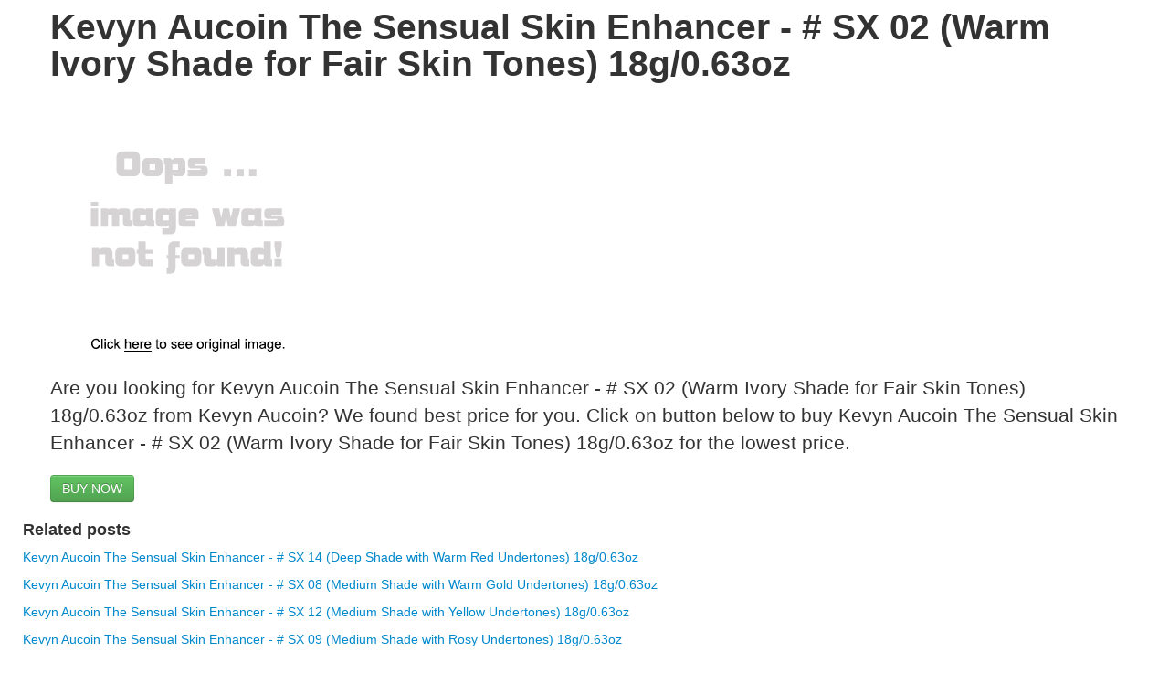

--- FILE ---
content_type: text/html; charset=utf-8
request_url: https://667sales.netlify.app/kevyn-aucoin-the-sensual-skin-enhancer-sx-02-f00c6a7c4e9c38a8cbf2420ba8f3b544.html
body_size: 2128
content:
<!DOCTYPE html><html lang="en"><head> <meta charset="utf-8"> <meta http-equiv="X-UA-Compatible" content="IE=edge"> <meta name="viewport" content="width=device-width, initial-scale=1"> <title>SHOW MORE Kevyn Aucoin The Sensual Skin Enhancer - # SX 02 (Warm Ivory Shade for Fair Skin Tones) 18g/0.63oz</title> <link rel="canonical" href="http://667sales.netlify.com/kevyn-aucoin-the-sensual-skin-enhancer-sx-02-f00c6a7c4e9c38a8cbf2420ba8f3b544.html"> <!--
 Bootstrap --> <link href="http://667sales.netlify.com/css/bootstrap.min.css" rel="stylesheet"> <!--
 Custom styles for this template --> <link href="http://667sales.netlify.com/css/jumbotron-narrow.css" rel="stylesheet"> <link href="//netdna.bootstrapcdn.com/twitter-bootstrap/2.3.1/css/bootstrap-combined.no-icons.min.css" rel="stylesheet"> <link href="//netdna.bootstrapcdn.com/font-awesome/3.0.2/css/font-awesome.css" rel="stylesheet">  </head> <body> <div class="container"> <div class="jumbotron"> <h1>Kevyn Aucoin The Sensual Skin Enhancer - # SX 02 (Warm Ivory Shade for Fair Skin Tones) 18g/0.63oz</h1> <p><a rel="nofollow" href="#view" data-cc="US" data-id="f00c6a7c4e9c38a8cbf2420ba8f3b544" data-sid="BootStrapLandingImgClick" data-name="Kevyn Aucoin The Sensual Skin Enhancer - # SX 02 (Warm Ivory Shade for Fair Skin Tones) 18g/0.63oz" onclick="return linkHelper.setLink(this)"> <img onerror="this.src='https://d33wubrfki0l68.cloudfront.net/62a2cb041e422d5e630e0f017ce85dd6409a5620/img-notfound.png'" src="https://d33wubrfki0l68.cloudfront.net/62a2cb041e422d5e630e0f017ce85dd6409a5620/img-notfound.png"> </a> </p> <p class="lead">Are you looking for Kevyn Aucoin The Sensual Skin Enhancer - # SX 02 (Warm Ivory Shade for Fair Skin Tones) 18g/0.63oz from Kevyn Aucoin? We found best price for you. Click on button below to buy Kevyn Aucoin The Sensual Skin Enhancer - # SX 02 (Warm Ivory Shade for Fair Skin Tones) 18g/0.63oz for the lowest price.</p> <p><a class="btn btn-lg btn-success" rel="nofollow" href="#buy" data-cc="US" data-id="f00c6a7c4e9c38a8cbf2420ba8f3b544" data-sid="BootStrapLandingBuyNow" data-name="Kevyn Aucoin The Sensual Skin Enhancer - # SX 02 (Warm Ivory Shade for Fair Skin Tones) 18g/0.63oz" onclick="return linkHelper.setLink(this)" role="button">BUY NOW</a></p> </div> <div class="row marketing"> <div class="col-lg-7"> <h4>Related posts</h4> <p><a href="http://www.shoes2016.review/kevyn-aucoin-the-sensual-skin-enhancer-sx-14-a48f8e5c9c780b0123720029c946bc02.html" title="Kevyn Aucoin The Sensual Skin Enhancer - # SX 14 (Deep Shade with Warm Red Undertones) 18g/0.63oz">Kevyn Aucoin The Sensual Skin Enhancer - # SX 14 (Deep Shade with Warm Red Undertones) 18g/0.63oz</a></p> <p><a href="http://www.costume2016.review/kevyn-aucoin-the-sensual-skin-enhancer-sx-08-7d23e071f6ecff821356923c78dd77a9.html" title="Kevyn Aucoin The Sensual Skin Enhancer - # SX 08 (Medium Shade with Warm Gold Undertones) 18g/0.63oz">Kevyn Aucoin The Sensual Skin Enhancer - # SX 08 (Medium Shade with Warm Gold Undertones) 18g/0.63oz</a></p> <p><a href="http://www.discounts2016.top/kevyn-aucoin-the-sensual-skin-enhancer-sx-12-adcd9b282d7a3dcfb79724c5d4432a38.html" title="Kevyn Aucoin The Sensual Skin Enhancer - # SX 12 (Medium Shade with Yellow Undertones) 18g/0.63oz">Kevyn Aucoin The Sensual Skin Enhancer - # SX 12 (Medium Shade with Yellow Undertones) 18g/0.63oz</a></p> <p><a href="http://www.sales2016.space/kevyn-aucoin-the-sensual-skin-enhancer-sx-09-3353de716f4fff96fe409719c9aa8d86.html" title="Kevyn Aucoin The Sensual Skin Enhancer - # SX 09 (Medium Shade with Rosy Undertones) 18g/0.63oz">Kevyn Aucoin The Sensual Skin Enhancer - # SX 09 (Medium Shade with Rosy Undertones) 18g/0.63oz</a></p> <p><a href="http://www.costume2016.review/kevyn-aucoin-the-sensual-skin-enhancer-sx-11-0be10105b3b7875d94968d899ed7992e.html" title="Kevyn Aucoin The Sensual Skin Enhancer - # SX 11 (a medium shade with gold undertones) 18g/0.63oz">Kevyn Aucoin The Sensual Skin Enhancer - # SX 11 (a medium shade with gold undertones) 18g/0.63oz</a></p> <p><a href="http://1000deals.netlify.com/kevyn-aucoin-the-sensual-skin-enhancer-sx-04-9e18e05cfc5067fcec0f3efac4f5fb49.html" title="Kevyn Aucoin The Sensual Skin Enhancer - # SX 04 (Light Shade with Slight Yellow Undertones) 18g/0.63oz">Kevyn Aucoin The Sensual Skin Enhancer - # SX 04 (Light Shade with Slight Yellow Undertones) 18g/0.63oz</a></p> <p><a href="http://www.dress2016.review/kevyn-aucoin-the-sensual-skin-enhancer-sx-07-d3b3417e3841b07e89e7da18acca03f3.html" title="Kevyn Aucoin The Sensual Skin Enhancer - # SX 07 (Light Shade with Neutral-Yellow Undertones) 18g/0.63oz">Kevyn Aucoin The Sensual Skin Enhancer - # SX 07 (Light Shade with Neutral-Yellow Undertones) 18g/0.63oz</a></p> <p><a href="http://www.sales2016.bid/kevyn-aucoin-the-sensual-skin-enhancer-sx-15-e01e5cb91a09725dabdc697c0744567f.html" title="Kevyn Aucoin The Sensual Skin Enhancer - # SX 15 (Deep Shade with Deep Red-Brown Undertones) 18g/0.43oz">Kevyn Aucoin The Sensual Skin Enhancer - # SX 15 (Deep Shade with Deep Red-Brown Undertones) 18g/0.43oz</a></p> <p><a href="http://www.costume2016.review/laura-mercier-mineral-powder-spf-15-real-sand-w-b94d725e25d4f0d6dcbeaf12d8757dee.html" title="Laura Mercier Mineral Powder SPF 15 - Real Sand (Warm Beige Ivory for Fair to Light Skin Tones) 9.6g/0.34oz">Laura Mercier Mineral Powder SPF 15 - Real Sand (Warm Beige Ivory for Fair to Light Skin Tones) 9.6g/0.34oz</a></p> <p><a href="http://1006deals.netlify.com/kevyn-aucoin-the-sensual-skin-powder-foundation-e738fd0ecfc7f8aff534f34c02e5a503.html" title="Kevyn Aucoin The Sensual Skin Powder Foundation - # PF04 9g/0.3oz">Kevyn Aucoin The Sensual Skin Powder Foundation - # PF04 9g/0.3oz</a></p> <p><a href="http://1001deals.netlify.com/kevyn-aucoin-the-sensual-skin-powder-foundation-1b6225f6416ddbf4932309f29e27a4c4.html" title="Kevyn Aucoin The Sensual Skin Powder Foundation - # PF03 9g/0.3oz">Kevyn Aucoin The Sensual Skin Powder Foundation - # PF03 9g/0.3oz</a></p> <p><a href="http://www.sales2016.space/kevyn-aucoin-the-sensual-skin-powder-foundation-f2fba81559966515d303e4272067b2df.html" title="Kevyn Aucoin The Sensual Skin Powder Foundation - # PF01 9g/0.3oz">Kevyn Aucoin The Sensual Skin Powder Foundation - # PF01 9g/0.3oz</a></p> <p><a href="http://www.shoes2017.review/kevyn-aucoin-the-sensual-skin-powder-foundation-7bb331af934e072abda3af53f92e746f.html" title="Kevyn Aucoin The Sensual Skin Powder Foundation - # PF06 9g/0.3oz">Kevyn Aucoin The Sensual Skin Powder Foundation - # PF06 9g/0.3oz</a></p> <p><a href="http://www.sales2016.space/kevyn-aucoin-the-sensual-skin-powder-foundation-a34a8f02d7019eb7b5df97838c2f1e2a.html" title="Kevyn Aucoin The Sensual Skin Powder Foundation - # PF05 9g/0.3oz">Kevyn Aucoin The Sensual Skin Powder Foundation - # PF05 9g/0.3oz</a></p> <p><a href="http://www.sales2016.top/kevyn-aucoin-the-sensual-skin-tinted-balm-sb02-a785261cd4625b10c821b866d52da065.html" title="Kevyn Aucoin The Sensual Skin Tinted Balm - # SB02 30ml/1oz">Kevyn Aucoin The Sensual Skin Tinted Balm - # SB02 30ml/1oz</a></p> <p><a href="http://www.costume2017.review/kevyn-aucoin-the-sensual-skin-tinted-balm-sb03-04a8747ee4adaad26b40ccbb539b3ea4.html" title="Kevyn Aucoin The Sensual Skin Tinted Balm - # SB03 30ml/1oz">Kevyn Aucoin The Sensual Skin Tinted Balm - # SB03 30ml/1oz</a></p> </div> <div class="col-lg-5"> <h5>Share</h5> <div id="social-bar"> <a href="https://www.facebook.com/sharer/sharer.php?u=http%3a%2f%2f667sales.netlify.com%2fkevyn-aucoin-the-sensual-skin-enhancer-sx-02-f00c6a7c4e9c38a8cbf2420ba8f3b544.html"> <i class="icon icon-facebook"></i> </a> <a href="https://www.twitter.com/share?url=http%3a%2f%2f667sales.netlify.com%2fkevyn-aucoin-the-sensual-skin-enhancer-sx-02-f00c6a7c4e9c38a8cbf2420ba8f3b544.html"> <i class="icon icon-twitter"></i> </a> <a href="https://plus.google.com/share?url=http%3a%2f%2f667sales.netlify.com%2fkevyn-aucoin-the-sensual-skin-enhancer-sx-02-f00c6a7c4e9c38a8cbf2420ba8f3b544.html"> <i class="icon icon-google-plus"></i> </a> <a href="http://pinterest.com/pin/create/button/?url=http%3a%2f%2f667sales.netlify.com%2fkevyn-aucoin-the-sensual-skin-enhancer-sx-02-f00c6a7c4e9c38a8cbf2420ba8f3b544.html&amp;media=http%3a%2f%2fimg4.strawberrynetmedia.com%2fimages%2fproducts%2f13951320202.jpg&amp;description=Kevyn+Aucoin+The+Sensual+Skin+Enhancer+-+%23+SX+02+(Warm+Ivory+Shade+for+Fair+Skin+Tones)+18g%2f0.63oz"> <i class="icon icon-pinterest"></i> </a> </div> <h5>Kevyn Aucoin The Sensual Skin Enhancer - # SX 02 (Warm Ivory Shade for Fair Skin Tones) 18g/0.63oz Review</h5> <p>Great  foundation the logo is what made me buy this, but it great and cool too</p> <h5>Find better price</h5> <p>Don't find the best price anymore, we will find it for you and notify you on your email.</p> <form role="form" action="http://www.buy2016.com/getbestdeal/submit" method="POST"> <input type="hidden" value="f00c6a7c4e9c38a8cbf2420ba8f3b544" name="id"> <input type="hidden" value="US" name="countryCode"> <input type="hidden" value="Kevyn Aucoin The Sensual Skin Enhancer - # SX 02 (Warm Ivory Shade for Fair Skin Tones) 18g/0.63oz" name="name"> <input type="hidden" value="StrawberryNET" name="merchant"> <input type="hidden" value="53.50" name="price"> <div class="form-group"> <label for="email">Email address</label> <input id="email" required="" class="form-control" type="email" name="email" placeholder="Your email"> </div> <button type="submit" class="btn btn-default">Submit</button> </form> </div> </div> <div class="footer"> <p>© Blog 2016</p> </div> </div> <!--
 /container --> <!--
 jQuery (necessary for Bootstrap's JavaScript plugins) -->  <!--
 Include all compiled plugins (below), or include individual files as needed -->   
</body></html>